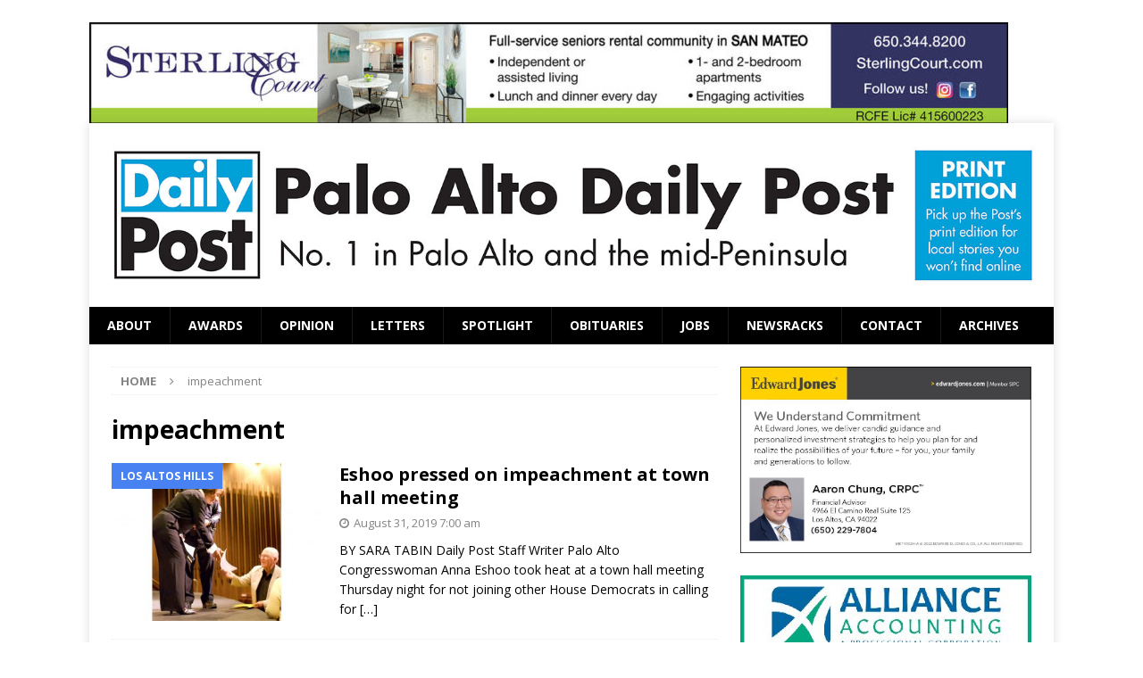

--- FILE ---
content_type: text/html; charset=UTF-8
request_url: https://padailypost.com/tag/impeachment/
body_size: 14061
content:
<!DOCTYPE html>
<html class="no-js mh-one-sb" lang="en-US">
<head >
<meta charset="UTF-8">
<meta name="viewport" content="width=device-width, initial-scale=1.0">
<link rel="profile" href="https://gmpg.org/xfn/11" />
<title>impeachment &#8211; Palo Alto Daily Post</title>
<meta name='robots' content='max-image-preview:large' />
<link rel='dns-prefetch' href='//www.googletagmanager.com' />
<link rel='dns-prefetch' href='//fonts.googleapis.com' />
<link rel="alternate" type="application/rss+xml" title="Palo Alto Daily Post &raquo; Feed" href="https://padailypost.com/feed/" />
<link rel="alternate" type="application/rss+xml" title="Palo Alto Daily Post &raquo; Comments Feed" href="https://padailypost.com/comments/feed/" />
<link rel="alternate" type="application/rss+xml" title="Palo Alto Daily Post &raquo; impeachment Tag Feed" href="https://padailypost.com/tag/impeachment/feed/" />
<style id='wp-img-auto-sizes-contain-inline-css' type='text/css'>
img:is([sizes=auto i],[sizes^="auto," i]){contain-intrinsic-size:3000px 1500px}
/*# sourceURL=wp-img-auto-sizes-contain-inline-css */
</style>
<style id='wp-emoji-styles-inline-css' type='text/css'>

	img.wp-smiley, img.emoji {
		display: inline !important;
		border: none !important;
		box-shadow: none !important;
		height: 1em !important;
		width: 1em !important;
		margin: 0 0.07em !important;
		vertical-align: -0.1em !important;
		background: none !important;
		padding: 0 !important;
	}
/*# sourceURL=wp-emoji-styles-inline-css */
</style>
<style id='wp-block-library-inline-css' type='text/css'>
:root{--wp-block-synced-color:#7a00df;--wp-block-synced-color--rgb:122,0,223;--wp-bound-block-color:var(--wp-block-synced-color);--wp-editor-canvas-background:#ddd;--wp-admin-theme-color:#007cba;--wp-admin-theme-color--rgb:0,124,186;--wp-admin-theme-color-darker-10:#006ba1;--wp-admin-theme-color-darker-10--rgb:0,107,160.5;--wp-admin-theme-color-darker-20:#005a87;--wp-admin-theme-color-darker-20--rgb:0,90,135;--wp-admin-border-width-focus:2px}@media (min-resolution:192dpi){:root{--wp-admin-border-width-focus:1.5px}}.wp-element-button{cursor:pointer}:root .has-very-light-gray-background-color{background-color:#eee}:root .has-very-dark-gray-background-color{background-color:#313131}:root .has-very-light-gray-color{color:#eee}:root .has-very-dark-gray-color{color:#313131}:root .has-vivid-green-cyan-to-vivid-cyan-blue-gradient-background{background:linear-gradient(135deg,#00d084,#0693e3)}:root .has-purple-crush-gradient-background{background:linear-gradient(135deg,#34e2e4,#4721fb 50%,#ab1dfe)}:root .has-hazy-dawn-gradient-background{background:linear-gradient(135deg,#faaca8,#dad0ec)}:root .has-subdued-olive-gradient-background{background:linear-gradient(135deg,#fafae1,#67a671)}:root .has-atomic-cream-gradient-background{background:linear-gradient(135deg,#fdd79a,#004a59)}:root .has-nightshade-gradient-background{background:linear-gradient(135deg,#330968,#31cdcf)}:root .has-midnight-gradient-background{background:linear-gradient(135deg,#020381,#2874fc)}:root{--wp--preset--font-size--normal:16px;--wp--preset--font-size--huge:42px}.has-regular-font-size{font-size:1em}.has-larger-font-size{font-size:2.625em}.has-normal-font-size{font-size:var(--wp--preset--font-size--normal)}.has-huge-font-size{font-size:var(--wp--preset--font-size--huge)}.has-text-align-center{text-align:center}.has-text-align-left{text-align:left}.has-text-align-right{text-align:right}.has-fit-text{white-space:nowrap!important}#end-resizable-editor-section{display:none}.aligncenter{clear:both}.items-justified-left{justify-content:flex-start}.items-justified-center{justify-content:center}.items-justified-right{justify-content:flex-end}.items-justified-space-between{justify-content:space-between}.screen-reader-text{border:0;clip-path:inset(50%);height:1px;margin:-1px;overflow:hidden;padding:0;position:absolute;width:1px;word-wrap:normal!important}.screen-reader-text:focus{background-color:#ddd;clip-path:none;color:#444;display:block;font-size:1em;height:auto;left:5px;line-height:normal;padding:15px 23px 14px;text-decoration:none;top:5px;width:auto;z-index:100000}html :where(.has-border-color){border-style:solid}html :where([style*=border-top-color]){border-top-style:solid}html :where([style*=border-right-color]){border-right-style:solid}html :where([style*=border-bottom-color]){border-bottom-style:solid}html :where([style*=border-left-color]){border-left-style:solid}html :where([style*=border-width]){border-style:solid}html :where([style*=border-top-width]){border-top-style:solid}html :where([style*=border-right-width]){border-right-style:solid}html :where([style*=border-bottom-width]){border-bottom-style:solid}html :where([style*=border-left-width]){border-left-style:solid}html :where(img[class*=wp-image-]){height:auto;max-width:100%}:where(figure){margin:0 0 1em}html :where(.is-position-sticky){--wp-admin--admin-bar--position-offset:var(--wp-admin--admin-bar--height,0px)}@media screen and (max-width:600px){html :where(.is-position-sticky){--wp-admin--admin-bar--position-offset:0px}}

/*# sourceURL=wp-block-library-inline-css */
</style><style id='wp-block-image-inline-css' type='text/css'>
.wp-block-image>a,.wp-block-image>figure>a{display:inline-block}.wp-block-image img{box-sizing:border-box;height:auto;max-width:100%;vertical-align:bottom}@media not (prefers-reduced-motion){.wp-block-image img.hide{visibility:hidden}.wp-block-image img.show{animation:show-content-image .4s}}.wp-block-image[style*=border-radius] img,.wp-block-image[style*=border-radius]>a{border-radius:inherit}.wp-block-image.has-custom-border img{box-sizing:border-box}.wp-block-image.aligncenter{text-align:center}.wp-block-image.alignfull>a,.wp-block-image.alignwide>a{width:100%}.wp-block-image.alignfull img,.wp-block-image.alignwide img{height:auto;width:100%}.wp-block-image .aligncenter,.wp-block-image .alignleft,.wp-block-image .alignright,.wp-block-image.aligncenter,.wp-block-image.alignleft,.wp-block-image.alignright{display:table}.wp-block-image .aligncenter>figcaption,.wp-block-image .alignleft>figcaption,.wp-block-image .alignright>figcaption,.wp-block-image.aligncenter>figcaption,.wp-block-image.alignleft>figcaption,.wp-block-image.alignright>figcaption{caption-side:bottom;display:table-caption}.wp-block-image .alignleft{float:left;margin:.5em 1em .5em 0}.wp-block-image .alignright{float:right;margin:.5em 0 .5em 1em}.wp-block-image .aligncenter{margin-left:auto;margin-right:auto}.wp-block-image :where(figcaption){margin-bottom:1em;margin-top:.5em}.wp-block-image.is-style-circle-mask img{border-radius:9999px}@supports ((-webkit-mask-image:none) or (mask-image:none)) or (-webkit-mask-image:none){.wp-block-image.is-style-circle-mask img{border-radius:0;-webkit-mask-image:url('data:image/svg+xml;utf8,<svg viewBox="0 0 100 100" xmlns="http://www.w3.org/2000/svg"><circle cx="50" cy="50" r="50"/></svg>');mask-image:url('data:image/svg+xml;utf8,<svg viewBox="0 0 100 100" xmlns="http://www.w3.org/2000/svg"><circle cx="50" cy="50" r="50"/></svg>');mask-mode:alpha;-webkit-mask-position:center;mask-position:center;-webkit-mask-repeat:no-repeat;mask-repeat:no-repeat;-webkit-mask-size:contain;mask-size:contain}}:root :where(.wp-block-image.is-style-rounded img,.wp-block-image .is-style-rounded img){border-radius:9999px}.wp-block-image figure{margin:0}.wp-lightbox-container{display:flex;flex-direction:column;position:relative}.wp-lightbox-container img{cursor:zoom-in}.wp-lightbox-container img:hover+button{opacity:1}.wp-lightbox-container button{align-items:center;backdrop-filter:blur(16px) saturate(180%);background-color:#5a5a5a40;border:none;border-radius:4px;cursor:zoom-in;display:flex;height:20px;justify-content:center;opacity:0;padding:0;position:absolute;right:16px;text-align:center;top:16px;width:20px;z-index:100}@media not (prefers-reduced-motion){.wp-lightbox-container button{transition:opacity .2s ease}}.wp-lightbox-container button:focus-visible{outline:3px auto #5a5a5a40;outline:3px auto -webkit-focus-ring-color;outline-offset:3px}.wp-lightbox-container button:hover{cursor:pointer;opacity:1}.wp-lightbox-container button:focus{opacity:1}.wp-lightbox-container button:focus,.wp-lightbox-container button:hover,.wp-lightbox-container button:not(:hover):not(:active):not(.has-background){background-color:#5a5a5a40;border:none}.wp-lightbox-overlay{box-sizing:border-box;cursor:zoom-out;height:100vh;left:0;overflow:hidden;position:fixed;top:0;visibility:hidden;width:100%;z-index:100000}.wp-lightbox-overlay .close-button{align-items:center;cursor:pointer;display:flex;justify-content:center;min-height:40px;min-width:40px;padding:0;position:absolute;right:calc(env(safe-area-inset-right) + 16px);top:calc(env(safe-area-inset-top) + 16px);z-index:5000000}.wp-lightbox-overlay .close-button:focus,.wp-lightbox-overlay .close-button:hover,.wp-lightbox-overlay .close-button:not(:hover):not(:active):not(.has-background){background:none;border:none}.wp-lightbox-overlay .lightbox-image-container{height:var(--wp--lightbox-container-height);left:50%;overflow:hidden;position:absolute;top:50%;transform:translate(-50%,-50%);transform-origin:top left;width:var(--wp--lightbox-container-width);z-index:9999999999}.wp-lightbox-overlay .wp-block-image{align-items:center;box-sizing:border-box;display:flex;height:100%;justify-content:center;margin:0;position:relative;transform-origin:0 0;width:100%;z-index:3000000}.wp-lightbox-overlay .wp-block-image img{height:var(--wp--lightbox-image-height);min-height:var(--wp--lightbox-image-height);min-width:var(--wp--lightbox-image-width);width:var(--wp--lightbox-image-width)}.wp-lightbox-overlay .wp-block-image figcaption{display:none}.wp-lightbox-overlay button{background:none;border:none}.wp-lightbox-overlay .scrim{background-color:#fff;height:100%;opacity:.9;position:absolute;width:100%;z-index:2000000}.wp-lightbox-overlay.active{visibility:visible}@media not (prefers-reduced-motion){.wp-lightbox-overlay.active{animation:turn-on-visibility .25s both}.wp-lightbox-overlay.active img{animation:turn-on-visibility .35s both}.wp-lightbox-overlay.show-closing-animation:not(.active){animation:turn-off-visibility .35s both}.wp-lightbox-overlay.show-closing-animation:not(.active) img{animation:turn-off-visibility .25s both}.wp-lightbox-overlay.zoom.active{animation:none;opacity:1;visibility:visible}.wp-lightbox-overlay.zoom.active .lightbox-image-container{animation:lightbox-zoom-in .4s}.wp-lightbox-overlay.zoom.active .lightbox-image-container img{animation:none}.wp-lightbox-overlay.zoom.active .scrim{animation:turn-on-visibility .4s forwards}.wp-lightbox-overlay.zoom.show-closing-animation:not(.active){animation:none}.wp-lightbox-overlay.zoom.show-closing-animation:not(.active) .lightbox-image-container{animation:lightbox-zoom-out .4s}.wp-lightbox-overlay.zoom.show-closing-animation:not(.active) .lightbox-image-container img{animation:none}.wp-lightbox-overlay.zoom.show-closing-animation:not(.active) .scrim{animation:turn-off-visibility .4s forwards}}@keyframes show-content-image{0%{visibility:hidden}99%{visibility:hidden}to{visibility:visible}}@keyframes turn-on-visibility{0%{opacity:0}to{opacity:1}}@keyframes turn-off-visibility{0%{opacity:1;visibility:visible}99%{opacity:0;visibility:visible}to{opacity:0;visibility:hidden}}@keyframes lightbox-zoom-in{0%{transform:translate(calc((-100vw + var(--wp--lightbox-scrollbar-width))/2 + var(--wp--lightbox-initial-left-position)),calc(-50vh + var(--wp--lightbox-initial-top-position))) scale(var(--wp--lightbox-scale))}to{transform:translate(-50%,-50%) scale(1)}}@keyframes lightbox-zoom-out{0%{transform:translate(-50%,-50%) scale(1);visibility:visible}99%{visibility:visible}to{transform:translate(calc((-100vw + var(--wp--lightbox-scrollbar-width))/2 + var(--wp--lightbox-initial-left-position)),calc(-50vh + var(--wp--lightbox-initial-top-position))) scale(var(--wp--lightbox-scale));visibility:hidden}}
/*# sourceURL=https://padailypost.com/wp-includes/blocks/image/style.min.css */
</style>
<style id='global-styles-inline-css' type='text/css'>
:root{--wp--preset--aspect-ratio--square: 1;--wp--preset--aspect-ratio--4-3: 4/3;--wp--preset--aspect-ratio--3-4: 3/4;--wp--preset--aspect-ratio--3-2: 3/2;--wp--preset--aspect-ratio--2-3: 2/3;--wp--preset--aspect-ratio--16-9: 16/9;--wp--preset--aspect-ratio--9-16: 9/16;--wp--preset--color--black: #000000;--wp--preset--color--cyan-bluish-gray: #abb8c3;--wp--preset--color--white: #ffffff;--wp--preset--color--pale-pink: #f78da7;--wp--preset--color--vivid-red: #cf2e2e;--wp--preset--color--luminous-vivid-orange: #ff6900;--wp--preset--color--luminous-vivid-amber: #fcb900;--wp--preset--color--light-green-cyan: #7bdcb5;--wp--preset--color--vivid-green-cyan: #00d084;--wp--preset--color--pale-cyan-blue: #8ed1fc;--wp--preset--color--vivid-cyan-blue: #0693e3;--wp--preset--color--vivid-purple: #9b51e0;--wp--preset--gradient--vivid-cyan-blue-to-vivid-purple: linear-gradient(135deg,rgb(6,147,227) 0%,rgb(155,81,224) 100%);--wp--preset--gradient--light-green-cyan-to-vivid-green-cyan: linear-gradient(135deg,rgb(122,220,180) 0%,rgb(0,208,130) 100%);--wp--preset--gradient--luminous-vivid-amber-to-luminous-vivid-orange: linear-gradient(135deg,rgb(252,185,0) 0%,rgb(255,105,0) 100%);--wp--preset--gradient--luminous-vivid-orange-to-vivid-red: linear-gradient(135deg,rgb(255,105,0) 0%,rgb(207,46,46) 100%);--wp--preset--gradient--very-light-gray-to-cyan-bluish-gray: linear-gradient(135deg,rgb(238,238,238) 0%,rgb(169,184,195) 100%);--wp--preset--gradient--cool-to-warm-spectrum: linear-gradient(135deg,rgb(74,234,220) 0%,rgb(151,120,209) 20%,rgb(207,42,186) 40%,rgb(238,44,130) 60%,rgb(251,105,98) 80%,rgb(254,248,76) 100%);--wp--preset--gradient--blush-light-purple: linear-gradient(135deg,rgb(255,206,236) 0%,rgb(152,150,240) 100%);--wp--preset--gradient--blush-bordeaux: linear-gradient(135deg,rgb(254,205,165) 0%,rgb(254,45,45) 50%,rgb(107,0,62) 100%);--wp--preset--gradient--luminous-dusk: linear-gradient(135deg,rgb(255,203,112) 0%,rgb(199,81,192) 50%,rgb(65,88,208) 100%);--wp--preset--gradient--pale-ocean: linear-gradient(135deg,rgb(255,245,203) 0%,rgb(182,227,212) 50%,rgb(51,167,181) 100%);--wp--preset--gradient--electric-grass: linear-gradient(135deg,rgb(202,248,128) 0%,rgb(113,206,126) 100%);--wp--preset--gradient--midnight: linear-gradient(135deg,rgb(2,3,129) 0%,rgb(40,116,252) 100%);--wp--preset--font-size--small: 13px;--wp--preset--font-size--medium: 20px;--wp--preset--font-size--large: 36px;--wp--preset--font-size--x-large: 42px;--wp--preset--spacing--20: 0.44rem;--wp--preset--spacing--30: 0.67rem;--wp--preset--spacing--40: 1rem;--wp--preset--spacing--50: 1.5rem;--wp--preset--spacing--60: 2.25rem;--wp--preset--spacing--70: 3.38rem;--wp--preset--spacing--80: 5.06rem;--wp--preset--shadow--natural: 6px 6px 9px rgba(0, 0, 0, 0.2);--wp--preset--shadow--deep: 12px 12px 50px rgba(0, 0, 0, 0.4);--wp--preset--shadow--sharp: 6px 6px 0px rgba(0, 0, 0, 0.2);--wp--preset--shadow--outlined: 6px 6px 0px -3px rgb(255, 255, 255), 6px 6px rgb(0, 0, 0);--wp--preset--shadow--crisp: 6px 6px 0px rgb(0, 0, 0);}:where(.is-layout-flex){gap: 0.5em;}:where(.is-layout-grid){gap: 0.5em;}body .is-layout-flex{display: flex;}.is-layout-flex{flex-wrap: wrap;align-items: center;}.is-layout-flex > :is(*, div){margin: 0;}body .is-layout-grid{display: grid;}.is-layout-grid > :is(*, div){margin: 0;}:where(.wp-block-columns.is-layout-flex){gap: 2em;}:where(.wp-block-columns.is-layout-grid){gap: 2em;}:where(.wp-block-post-template.is-layout-flex){gap: 1.25em;}:where(.wp-block-post-template.is-layout-grid){gap: 1.25em;}.has-black-color{color: var(--wp--preset--color--black) !important;}.has-cyan-bluish-gray-color{color: var(--wp--preset--color--cyan-bluish-gray) !important;}.has-white-color{color: var(--wp--preset--color--white) !important;}.has-pale-pink-color{color: var(--wp--preset--color--pale-pink) !important;}.has-vivid-red-color{color: var(--wp--preset--color--vivid-red) !important;}.has-luminous-vivid-orange-color{color: var(--wp--preset--color--luminous-vivid-orange) !important;}.has-luminous-vivid-amber-color{color: var(--wp--preset--color--luminous-vivid-amber) !important;}.has-light-green-cyan-color{color: var(--wp--preset--color--light-green-cyan) !important;}.has-vivid-green-cyan-color{color: var(--wp--preset--color--vivid-green-cyan) !important;}.has-pale-cyan-blue-color{color: var(--wp--preset--color--pale-cyan-blue) !important;}.has-vivid-cyan-blue-color{color: var(--wp--preset--color--vivid-cyan-blue) !important;}.has-vivid-purple-color{color: var(--wp--preset--color--vivid-purple) !important;}.has-black-background-color{background-color: var(--wp--preset--color--black) !important;}.has-cyan-bluish-gray-background-color{background-color: var(--wp--preset--color--cyan-bluish-gray) !important;}.has-white-background-color{background-color: var(--wp--preset--color--white) !important;}.has-pale-pink-background-color{background-color: var(--wp--preset--color--pale-pink) !important;}.has-vivid-red-background-color{background-color: var(--wp--preset--color--vivid-red) !important;}.has-luminous-vivid-orange-background-color{background-color: var(--wp--preset--color--luminous-vivid-orange) !important;}.has-luminous-vivid-amber-background-color{background-color: var(--wp--preset--color--luminous-vivid-amber) !important;}.has-light-green-cyan-background-color{background-color: var(--wp--preset--color--light-green-cyan) !important;}.has-vivid-green-cyan-background-color{background-color: var(--wp--preset--color--vivid-green-cyan) !important;}.has-pale-cyan-blue-background-color{background-color: var(--wp--preset--color--pale-cyan-blue) !important;}.has-vivid-cyan-blue-background-color{background-color: var(--wp--preset--color--vivid-cyan-blue) !important;}.has-vivid-purple-background-color{background-color: var(--wp--preset--color--vivid-purple) !important;}.has-black-border-color{border-color: var(--wp--preset--color--black) !important;}.has-cyan-bluish-gray-border-color{border-color: var(--wp--preset--color--cyan-bluish-gray) !important;}.has-white-border-color{border-color: var(--wp--preset--color--white) !important;}.has-pale-pink-border-color{border-color: var(--wp--preset--color--pale-pink) !important;}.has-vivid-red-border-color{border-color: var(--wp--preset--color--vivid-red) !important;}.has-luminous-vivid-orange-border-color{border-color: var(--wp--preset--color--luminous-vivid-orange) !important;}.has-luminous-vivid-amber-border-color{border-color: var(--wp--preset--color--luminous-vivid-amber) !important;}.has-light-green-cyan-border-color{border-color: var(--wp--preset--color--light-green-cyan) !important;}.has-vivid-green-cyan-border-color{border-color: var(--wp--preset--color--vivid-green-cyan) !important;}.has-pale-cyan-blue-border-color{border-color: var(--wp--preset--color--pale-cyan-blue) !important;}.has-vivid-cyan-blue-border-color{border-color: var(--wp--preset--color--vivid-cyan-blue) !important;}.has-vivid-purple-border-color{border-color: var(--wp--preset--color--vivid-purple) !important;}.has-vivid-cyan-blue-to-vivid-purple-gradient-background{background: var(--wp--preset--gradient--vivid-cyan-blue-to-vivid-purple) !important;}.has-light-green-cyan-to-vivid-green-cyan-gradient-background{background: var(--wp--preset--gradient--light-green-cyan-to-vivid-green-cyan) !important;}.has-luminous-vivid-amber-to-luminous-vivid-orange-gradient-background{background: var(--wp--preset--gradient--luminous-vivid-amber-to-luminous-vivid-orange) !important;}.has-luminous-vivid-orange-to-vivid-red-gradient-background{background: var(--wp--preset--gradient--luminous-vivid-orange-to-vivid-red) !important;}.has-very-light-gray-to-cyan-bluish-gray-gradient-background{background: var(--wp--preset--gradient--very-light-gray-to-cyan-bluish-gray) !important;}.has-cool-to-warm-spectrum-gradient-background{background: var(--wp--preset--gradient--cool-to-warm-spectrum) !important;}.has-blush-light-purple-gradient-background{background: var(--wp--preset--gradient--blush-light-purple) !important;}.has-blush-bordeaux-gradient-background{background: var(--wp--preset--gradient--blush-bordeaux) !important;}.has-luminous-dusk-gradient-background{background: var(--wp--preset--gradient--luminous-dusk) !important;}.has-pale-ocean-gradient-background{background: var(--wp--preset--gradient--pale-ocean) !important;}.has-electric-grass-gradient-background{background: var(--wp--preset--gradient--electric-grass) !important;}.has-midnight-gradient-background{background: var(--wp--preset--gradient--midnight) !important;}.has-small-font-size{font-size: var(--wp--preset--font-size--small) !important;}.has-medium-font-size{font-size: var(--wp--preset--font-size--medium) !important;}.has-large-font-size{font-size: var(--wp--preset--font-size--large) !important;}.has-x-large-font-size{font-size: var(--wp--preset--font-size--x-large) !important;}
/*# sourceURL=global-styles-inline-css */
</style>

<style id='classic-theme-styles-inline-css' type='text/css'>
/*! This file is auto-generated */
.wp-block-button__link{color:#fff;background-color:#32373c;border-radius:9999px;box-shadow:none;text-decoration:none;padding:calc(.667em + 2px) calc(1.333em + 2px);font-size:1.125em}.wp-block-file__button{background:#32373c;color:#fff;text-decoration:none}
/*# sourceURL=/wp-includes/css/classic-themes.min.css */
</style>
<link rel='stylesheet' id='mh-magazine-css' href='https://padailypost.com/wp-content/themes/mh-magazine/style.css?ver=3.8.1' type='text/css' media='all' />
<link rel='stylesheet' id='mh-font-awesome-css' href='https://padailypost.com/wp-content/themes/mh-magazine/includes/font-awesome.min.css' type='text/css' media='all' />
<link rel='stylesheet' id='mh-google-fonts-css' href='https://fonts.googleapis.com/css?family=Open+Sans:300,400,400italic,600,700' type='text/css' media='all' />
<script type="text/javascript" src="https://padailypost.com/wp-includes/js/jquery/jquery.min.js?ver=3.7.1" id="jquery-core-js"></script>
<script type="text/javascript" src="https://padailypost.com/wp-includes/js/jquery/jquery-migrate.min.js?ver=3.4.1" id="jquery-migrate-js"></script>
<script type="text/javascript" src="https://padailypost.com/wp-content/themes/mh-magazine/js/scripts.js?ver=3.8.1" id="mh-scripts-js"></script>

<!-- Google tag (gtag.js) snippet added by Site Kit -->
<!-- Google Analytics snippet added by Site Kit -->
<script type="text/javascript" src="https://www.googletagmanager.com/gtag/js?id=GT-WKR9WRX" id="google_gtagjs-js" async></script>
<script type="text/javascript" id="google_gtagjs-js-after">
/* <![CDATA[ */
window.dataLayer = window.dataLayer || [];function gtag(){dataLayer.push(arguments);}
gtag("set","linker",{"domains":["padailypost.com"]});
gtag("js", new Date());
gtag("set", "developer_id.dZTNiMT", true);
gtag("config", "GT-WKR9WRX");
//# sourceURL=google_gtagjs-js-after
/* ]]> */
</script>
<link rel="https://api.w.org/" href="https://padailypost.com/wp-json/" /><link rel="alternate" title="JSON" type="application/json" href="https://padailypost.com/wp-json/wp/v2/tags/7369" /><link rel="EditURI" type="application/rsd+xml" title="RSD" href="https://padailypost.com/xmlrpc.php?rsd" />
<meta name="generator" content="WordPress 6.9" />
<meta name="generator" content="Site Kit by Google 1.170.0" /><style type="text/css">
.mh-navigation li:hover, .mh-navigation ul li:hover > ul, .mh-main-nav-wrap, .mh-main-nav, .mh-social-nav li a:hover, .entry-tags li, .mh-slider-caption, .mh-widget-layout8 .mh-widget-title .mh-footer-widget-title-inner, .mh-widget-col-1 .mh-slider-caption, .mh-widget-col-1 .mh-posts-lineup-caption, .mh-carousel-layout1, .mh-spotlight-widget, .mh-social-widget li a, .mh-author-bio-widget, .mh-footer-widget .mh-tab-comment-excerpt, .mh-nip-item:hover .mh-nip-overlay, .mh-widget .tagcloud a, .mh-footer-widget .tagcloud a, .mh-footer, .mh-copyright-wrap, input[type=submit]:hover, #infinite-handle span:hover { background: #000000; }
.mh-extra-nav-bg { background: rgba(0, 0, 0, 0.2); }
.mh-slider-caption, .mh-posts-stacked-title, .mh-posts-lineup-caption { background: #000000; background: rgba(0, 0, 0, 0.8); }
@media screen and (max-width: 900px) { #mh-mobile .mh-slider-caption, #mh-mobile .mh-posts-lineup-caption { background: rgba(0, 0, 0, 1); } }
.slicknav_menu, .slicknav_nav ul, #mh-mobile .mh-footer-widget .mh-posts-stacked-overlay { border-color: #000000; }
.mh-copyright, .mh-copyright a { color: #fff; }
.mh-widget-layout4 .mh-widget-title { background: #4881f2; background: rgba(72, 129, 242, 0.6); }
.mh-preheader, .mh-wide-layout .mh-subheader, .mh-ticker-title, .mh-main-nav li:hover, .mh-footer-nav, .slicknav_menu, .slicknav_btn, .slicknav_nav .slicknav_item:hover, .slicknav_nav a:hover, .mh-back-to-top, .mh-subheading, .entry-tags .fa, .entry-tags li:hover, .mh-widget-layout2 .mh-widget-title, .mh-widget-layout4 .mh-widget-title-inner, .mh-widget-layout4 .mh-footer-widget-title, .mh-widget-layout5 .mh-widget-title-inner, .mh-widget-layout6 .mh-widget-title, #mh-mobile .flex-control-paging li a.flex-active, .mh-image-caption, .mh-carousel-layout1 .mh-carousel-caption, .mh-tab-button.active, .mh-tab-button.active:hover, .mh-footer-widget .mh-tab-button.active, .mh-social-widget li:hover a, .mh-footer-widget .mh-social-widget li a, .mh-footer-widget .mh-author-bio-widget, .tagcloud a:hover, .mh-widget .tagcloud a:hover, .mh-footer-widget .tagcloud a:hover, .mh-posts-stacked-item .mh-meta, .page-numbers:hover, .mh-loop-pagination .current, .mh-comments-pagination .current, .pagelink, a:hover .pagelink, input[type=submit], #infinite-handle span { background: #4881f2; }
.mh-main-nav-wrap .slicknav_nav ul, blockquote, .mh-widget-layout1 .mh-widget-title, .mh-widget-layout3 .mh-widget-title, .mh-widget-layout5 .mh-widget-title, .mh-widget-layout8 .mh-widget-title:after, #mh-mobile .mh-slider-caption, .mh-carousel-layout1, .mh-spotlight-widget, .mh-author-bio-widget, .mh-author-bio-title, .mh-author-bio-image-frame, .mh-video-widget, .mh-tab-buttons, textarea:hover, input[type=text]:hover, input[type=email]:hover, input[type=tel]:hover, input[type=url]:hover { border-color: #4881f2; }
.mh-dropcap, .mh-carousel-layout1 .flex-direction-nav a, .mh-carousel-layout2 .mh-carousel-caption, .mh-posts-digest-small-category, .mh-posts-lineup-more, .bypostauthor .fn:after, .mh-comment-list .comment-reply-link:before, #respond #cancel-comment-reply-link:before { color: #4881f2; }
.mh-subheader, .page-numbers, a .pagelink, .mh-widget-layout3 .mh-widget-title, .mh-widget .search-form, .mh-tab-button, .mh-tab-content, .mh-nip-widget, .mh-magazine-facebook-page-widget, .mh-social-widget, .mh-posts-horizontal-widget, .mh-ad-spot { background: #c4c4c4; }
.mh-tab-post-item { border-color: rgba(255, 255, 255, 0.3); }
.mh-tab-comment-excerpt { background: rgba(255, 255, 255, 0.6); }
.mh-meta, .mh-meta a, .mh-breadcrumb, .mh-breadcrumb a, .mh-comment-list .comment-meta, .mh-comment-list .comment-meta a, .mh-comment-list .comment-reply-link, .mh-user-data, .widget_rss .rss-date, .widget_rss cite { color: #848484; }
.entry-content a { color: #4881f2; }
a:hover, .entry-content a:hover, #respond a:hover, #respond #cancel-comment-reply-link:hover, #respond .logged-in-as a:hover, .mh-comment-list .comment-meta a:hover, .mh-ping-list .mh-ping-item a:hover, .mh-meta a:hover, .mh-breadcrumb a:hover, .mh-tabbed-widget a:hover { color: #0010f4; }
</style>
<!--[if lt IE 9]>
<script src="https://padailypost.com/wp-content/themes/mh-magazine/js/css3-mediaqueries.js"></script>
<![endif]-->
<style type="text/css">
.entry-content { font-size: 18px; font-size: 1.125rem; }
</style>
<style type="text/css">.recentcomments a{display:inline !important;padding:0 !important;margin:0 !important;}</style><style type="text/css" id="custom-background-css">
body.custom-background { background-color: #ffffff; }
</style>
	<link rel="icon" href="https://padailypost.com/wp-content/uploads/2017/07/post_logo-smaller-2.png" sizes="32x32" />
<link rel="icon" href="https://padailypost.com/wp-content/uploads/2017/07/post_logo-smaller-2.png" sizes="192x192" />
<link rel="apple-touch-icon" href="https://padailypost.com/wp-content/uploads/2017/07/post_logo-smaller-2.png" />
<meta name="msapplication-TileImage" content="https://padailypost.com/wp-content/uploads/2017/07/post_logo-smaller-2.png" />
		<style type="text/css" id="wp-custom-css">
													/*
You can add your own CSS here.

Click the help icon above to learn more.
*/
		</style>
		</head>
<body id="mh-mobile" class="archive tag tag-impeachment tag-7369 custom-background wp-custom-logo wp-theme-mh-magazine mh-boxed-layout mh-right-sb mh-loop-layout1 mh-widget-layout1" itemscope="itemscope" itemtype="http://schema.org/WebPage">
<aside class="mh-container mh-header-widget-1">
<div id="block-1921" class="mh-widget mh-header-1 widget_block widget_media_image">
<figure class="wp-block-image size-large"><a href="https://sterlingcourt.com"><img fetchpriority="high" decoding="async" width="1029" height="114" src="https://padailypost.com/wp-content/uploads/2025/10/unnamed-7-1029x114.jpg" alt="" class="wp-image-37781" srcset="https://padailypost.com/wp-content/uploads/2025/10/unnamed-7-1029x114.jpg 1029w, https://padailypost.com/wp-content/uploads/2025/10/unnamed-7-304x34.jpg 304w, https://padailypost.com/wp-content/uploads/2025/10/unnamed-7-768x85.jpg 768w, https://padailypost.com/wp-content/uploads/2025/10/unnamed-7.jpg 1440w" sizes="(max-width: 1029px) 100vw, 1029px" /></a></figure>
</div></aside>
<div class="mh-container mh-container-outer">
<div class="mh-header-nav-mobile clearfix"></div>
	<div class="mh-preheader">
    	<div class="mh-container mh-container-inner mh-row clearfix">
							<div class="mh-header-bar-content mh-header-bar-top-left mh-col-2-3 clearfix">
									</div>
										<div class="mh-header-bar-content mh-header-bar-top-right mh-col-1-3 clearfix">
									</div>
					</div>
	</div>
<header class="mh-header" itemscope="itemscope" itemtype="http://schema.org/WPHeader">
	<div class="mh-container mh-container-inner clearfix">
		<div class="mh-custom-header clearfix">
<div class="mh-header-columns mh-row clearfix">
<div class="mh-col-1-1 mh-site-identity">
<div class="mh-site-logo" role="banner" itemscope="itemscope" itemtype="http://schema.org/Brand">
<a href="https://padailypost.com/" class="custom-logo-link" rel="home"><img width="1440" height="230" src="https://padailypost.com/wp-content/uploads/2024/05/cropped-website_homebanner.DailyPost.jpg" class="custom-logo" alt="Palo Alto Daily Post" decoding="async" srcset="https://padailypost.com/wp-content/uploads/2024/05/cropped-website_homebanner.DailyPost.jpg 1440w, https://padailypost.com/wp-content/uploads/2024/05/cropped-website_homebanner.DailyPost-302x48.jpg 302w, https://padailypost.com/wp-content/uploads/2024/05/cropped-website_homebanner.DailyPost-1026x164.jpg 1026w, https://padailypost.com/wp-content/uploads/2024/05/cropped-website_homebanner.DailyPost-768x123.jpg 768w" sizes="(max-width: 1440px) 100vw, 1440px" /></a></div>
</div>
</div>
</div>
	</div>
	<div class="mh-main-nav-wrap">
		<nav class="mh-navigation mh-main-nav mh-container mh-container-inner clearfix" itemscope="itemscope" itemtype="http://schema.org/SiteNavigationElement">
			<div class="menu-main-navigation-container"><ul id="menu-main-navigation" class="menu"><li id="menu-item-261" class="menu-item menu-item-type-post_type menu-item-object-page menu-item-261"><a href="https://padailypost.com/about-us/">About</a></li>
<li id="menu-item-6825" class="menu-item menu-item-type-post_type menu-item-object-page menu-item-6825"><a href="https://padailypost.com/awards/">Awards</a></li>
<li id="menu-item-2961" class="menu-item menu-item-type-taxonomy menu-item-object-category menu-item-2961"><a href="https://padailypost.com/category/opinion/">Opinion</a></li>
<li id="menu-item-319" class="menu-item menu-item-type-post_type menu-item-object-page menu-item-319"><a href="https://padailypost.com/have-a-comment/">Letters</a></li>
<li id="menu-item-34635" class="menu-item menu-item-type-taxonomy menu-item-object-category menu-item-34635"><a href="https://padailypost.com/category/category-spotlight/">Spotlight</a></li>
<li id="menu-item-7390" class="menu-item menu-item-type-taxonomy menu-item-object-category menu-item-7390"><a href="https://padailypost.com/category/obituaries/">Obituaries</a></li>
<li id="menu-item-9143" class="menu-item menu-item-type-post_type menu-item-object-page menu-item-9143"><a href="https://padailypost.com/jobs/">Jobs</a></li>
<li id="menu-item-33771" class="menu-item menu-item-type-post_type menu-item-object-page menu-item-33771"><a href="https://padailypost.com/news-racks/">Newsracks</a></li>
<li id="menu-item-240" class="menu-item menu-item-type-post_type menu-item-object-page menu-item-240"><a href="https://padailypost.com/contact/">Contact</a></li>
<li id="menu-item-30494" class="menu-item menu-item-type-custom menu-item-object-custom menu-item-30494"><a target="_blank" href="https://padailypost.newsbank.com">Archives</a></li>
</ul></div>		</nav>
	</div>
	</header>
<div class="mh-wrapper clearfix">
	<div class="mh-main clearfix">
		<div id="main-content" class="mh-loop mh-content" role="main"><nav class="mh-breadcrumb"><span itemscope itemtype="http://data-vocabulary.org/Breadcrumb"><a href="https://padailypost.com" itemprop="url"><span itemprop="title">Home</span></a></span><span class="mh-breadcrumb-delimiter"><i class="fa fa-angle-right"></i></span>impeachment</nav>
				<header class="page-header"><h1 class="page-title">impeachment</h1>				</header><article class="mh-posts-list-item clearfix post-10690 post type-post status-publish format-standard has-post-thumbnail hentry category-los-altos-hills tag-anna-eshoo tag-foothill-college tag-impeachment tag-medicare-for-all">
	<figure class="mh-posts-list-thumb">
		<a class="mh-thumb-icon mh-thumb-icon-small-mobile" href="https://padailypost.com/2019/08/31/eshoo-pressed-on-impeachment-at-town-hall-meeting/"><img width="326" height="245" src="https://padailypost.com/wp-content/uploads/2019/08/eshoo-at-fhcollege-326x245.jpg" class="attachment-mh-magazine-medium size-mh-magazine-medium wp-post-image" alt="" decoding="async" srcset="https://padailypost.com/wp-content/uploads/2019/08/eshoo-at-fhcollege-326x245.jpg 326w, https://padailypost.com/wp-content/uploads/2019/08/eshoo-at-fhcollege-678x509.jpg 678w, https://padailypost.com/wp-content/uploads/2019/08/eshoo-at-fhcollege-80x60.jpg 80w, https://padailypost.com/wp-content/uploads/2019/08/eshoo-at-fhcollege-1200x900-cropped.jpg 1200w" sizes="(max-width: 326px) 100vw, 326px" />		</a>
					<div class="mh-image-caption mh-posts-list-caption">
				Los Altos Hills			</div>
			</figure>
	<div class="mh-posts-list-content clearfix">
		<header class="mh-posts-list-header">
			<h3 class="entry-title mh-posts-list-title">
				<a href="https://padailypost.com/2019/08/31/eshoo-pressed-on-impeachment-at-town-hall-meeting/" title="Eshoo pressed on impeachment at town hall meeting" rel="bookmark">
					Eshoo pressed on impeachment at town hall meeting				</a>
			</h3>
			<div class="mh-meta entry-meta">
<span class="entry-meta-date updated"><i class="fa fa-clock-o"></i><a href="https://padailypost.com/2019/08/">August 31, 2019 7:00 am</a></span>
</div>
		</header>
		<div class="mh-posts-list-excerpt clearfix">
			<div class="mh-excerpt"><p>BY SARA TABIN Daily Post Staff Writer Palo Alto Congresswoman Anna Eshoo took heat at a town hall meeting Thursday night for not joining other House Democrats in calling for <a class="mh-excerpt-more" href="https://padailypost.com/2019/08/31/eshoo-pressed-on-impeachment-at-town-hall-meeting/" title="Eshoo pressed on impeachment at town hall meeting">[&#8230;]</a></p>
</div>		</div>
	</div>
</article>		</div>
			<aside class="mh-widget-col-1 mh-sidebar" itemscope="itemscope" itemtype="http://schema.org/WPSideBar"><div id="block-1355" class="mh-widget widget_block widget_media_image">
<figure class="wp-block-image size-full"><img loading="lazy" decoding="async" width="865" height="553" src="https://padailypost.com/wp-content/uploads/2025/06/0-1.jpeg" alt="" class="wp-image-35781" srcset="https://padailypost.com/wp-content/uploads/2025/06/0-1.jpeg 865w, https://padailypost.com/wp-content/uploads/2025/06/0-1-304x194.jpeg 304w, https://padailypost.com/wp-content/uploads/2025/06/0-1-768x491.jpeg 768w" sizes="auto, (max-width: 865px) 100vw, 865px" /></figure>
</div><div id="block-2004" class="mh-widget widget_block widget_media_image">
<figure class="wp-block-image size-full"><a href="https://allianceacctng.com"><img loading="lazy" decoding="async" width="416" height="256" src="https://padailypost.com/wp-content/uploads/2026/01/106731-1-pdf.jpg" alt="" class="wp-image-38742"/></a></figure>
</div><div id="block-2008" class="mh-widget widget_block widget_media_image">
<figure class="wp-block-image size-full"><a href="https://www.lesti.com"><img loading="lazy" decoding="async" width="415" height="266" src="https://padailypost.com/wp-content/uploads/2026/01/unnamed-1.jpg" alt="" class="wp-image-38737" srcset="https://padailypost.com/wp-content/uploads/2026/01/unnamed-1.jpg 415w, https://padailypost.com/wp-content/uploads/2026/01/unnamed-1-304x195.jpg 304w" sizes="auto, (max-width: 415px) 100vw, 415px" /></a></figure>
</div><div id="block-2012" class="mh-widget widget_block widget_media_image">
<figure class="wp-block-image size-full"><a href="https://kagi.com"><img loading="lazy" decoding="async" width="416" height="256" src="https://padailypost.com/wp-content/uploads/2026/01/9436-1-pdf.jpg" alt="" class="wp-image-38745"/></a></figure>
</div><div id="block-1999" class="mh-widget widget_block widget_media_image">
<figure class="wp-block-image size-large"><a href="https://www.paloalto.gov/Departments/City-Clerk/Boards-and-Commissions/Boards-and-Commissions-Recruitment"><img loading="lazy" decoding="async" width="1029" height="1029" src="https://padailypost.com/wp-content/uploads/2026/01/BCC-Spring-2026-Recruitment-Flyer-Square-QR-1029x1029.jpg" alt="" class="wp-image-38805" srcset="https://padailypost.com/wp-content/uploads/2026/01/BCC-Spring-2026-Recruitment-Flyer-Square-QR-1029x1029.jpg 1029w, https://padailypost.com/wp-content/uploads/2026/01/BCC-Spring-2026-Recruitment-Flyer-Square-QR-304x304.jpg 304w, https://padailypost.com/wp-content/uploads/2026/01/BCC-Spring-2026-Recruitment-Flyer-Square-QR-162x162.jpg 162w, https://padailypost.com/wp-content/uploads/2026/01/BCC-Spring-2026-Recruitment-Flyer-Square-QR-768x768.jpg 768w, https://padailypost.com/wp-content/uploads/2026/01/BCC-Spring-2026-Recruitment-Flyer-Square-QR.jpg 1500w" sizes="auto, (max-width: 1029px) 100vw, 1029px" /></a></figure>
</div><div id="block-1976" class="mh-widget widget_block widget_media_image">
<figure class="wp-block-image size-full"><a href="https://theatreworks.org/mainstage/hf-piano-and-me/"><img loading="lazy" decoding="async" width="415" height="266" src="https://padailypost.com/wp-content/uploads/2025/12/unnamed.png" alt="" class="wp-image-38303" srcset="https://padailypost.com/wp-content/uploads/2025/12/unnamed.png 415w, https://padailypost.com/wp-content/uploads/2025/12/unnamed-304x195.png 304w" sizes="auto, (max-width: 415px) 100vw, 415px" /></a></figure>
</div><div id="block-1936" class="mh-widget widget_block widget_media_image">
<figure class="wp-block-image size-full"><a href="https://villatoscanamc.com"><img loading="lazy" decoding="async" width="317" height="417" src="https://padailypost.com/wp-content/uploads/2026/01/unnamed.png" alt="" class="wp-image-38661" srcset="https://padailypost.com/wp-content/uploads/2026/01/unnamed.png 317w, https://padailypost.com/wp-content/uploads/2026/01/unnamed-231x304.png 231w" sizes="auto, (max-width: 317px) 100vw, 317px" /></a></figure>
</div><div id="block-1994" class="mh-widget widget_block widget_media_image">
<figure class="wp-block-image size-large"><a href="https://culturajapan.com"><img loading="lazy" decoding="async" width="1029" height="1029" src="https://padailypost.com/wp-content/uploads/2026/01/unnamed-1-1029x1029.png" alt="" class="wp-image-38669" srcset="https://padailypost.com/wp-content/uploads/2026/01/unnamed-1-1029x1029.png 1029w, https://padailypost.com/wp-content/uploads/2026/01/unnamed-1-304x304.png 304w, https://padailypost.com/wp-content/uploads/2026/01/unnamed-1-162x162.png 162w, https://padailypost.com/wp-content/uploads/2026/01/unnamed-1-768x768.png 768w, https://padailypost.com/wp-content/uploads/2026/01/unnamed-1.png 1500w" sizes="auto, (max-width: 1029px) 100vw, 1029px" /></a></figure>
</div><div id="block-1903" class="mh-widget widget_block widget_media_image">
<figure class="wp-block-image size-large"><a href="https://physiofitpt.com/location-hours/"><img loading="lazy" decoding="async" width="1029" height="658" src="https://padailypost.com/wp-content/uploads/2025/09/unnamed-2-1029x658.jpg" alt="" class="wp-image-37381" srcset="https://padailypost.com/wp-content/uploads/2025/09/unnamed-2-1029x658.jpg 1029w, https://padailypost.com/wp-content/uploads/2025/09/unnamed-2-304x194.jpg 304w, https://padailypost.com/wp-content/uploads/2025/09/unnamed-2-768x491.jpg 768w, https://padailypost.com/wp-content/uploads/2025/09/unnamed-2-1536x983.jpg 1536w, https://padailypost.com/wp-content/uploads/2025/09/unnamed-2.jpg 1729w" sizes="auto, (max-width: 1029px) 100vw, 1029px" /></a></figure>
</div><div id="block-2014" class="mh-widget widget_block widget_media_image">
<figure class="wp-block-image size-full"><a href="https://www.livekalos.com"><img loading="lazy" decoding="async" width="635" height="960" src="https://padailypost.com/wp-content/uploads/2026/01/106707-pdf.jpg" alt="" class="wp-image-38746"/></a></figure>
</div><div id="block-1969" class="mh-widget widget_block widget_media_image">
<figure class="wp-block-image size-full"><a href="https://edisontechpark.com"><img loading="lazy" decoding="async" width="865" height="554" src="https://padailypost.com/wp-content/uploads/2025/12/unnamed-1.jpg" alt="" class="wp-image-38289" srcset="https://padailypost.com/wp-content/uploads/2025/12/unnamed-1.jpg 865w, https://padailypost.com/wp-content/uploads/2025/12/unnamed-1-304x195.jpg 304w, https://padailypost.com/wp-content/uploads/2025/12/unnamed-1-768x492.jpg 768w" sizes="auto, (max-width: 865px) 100vw, 865px" /></a></figure>
</div><div id="block-1872" class="mh-widget widget_block widget_media_image">
<figure class="wp-block-image size-full"><a href="https://frontporch.net/community/webster-house/"><img loading="lazy" decoding="async" width="865" height="552" src="https://padailypost.com/wp-content/uploads/2025/08/webster.house_-1.jpg" alt="" class="wp-image-36357" srcset="https://padailypost.com/wp-content/uploads/2025/08/webster.house_-1.jpg 865w, https://padailypost.com/wp-content/uploads/2025/08/webster.house_-1-304x194.jpg 304w, https://padailypost.com/wp-content/uploads/2025/08/webster.house_-1-768x490.jpg 768w" sizes="auto, (max-width: 865px) 100vw, 865px" /></a></figure>
</div><div id="block-1847" class="mh-widget widget_block widget_media_image">
<figure class="wp-block-image size-full"><a href="https://frontporch.net/community/webster-house/" target="_blank"><img loading="lazy" decoding="async" width="865" height="552" src="https://padailypost.com/wp-content/uploads/2025/05/V2-415x265-even.gif" alt="" class="wp-image-35410"/></a></figure>
</div><div id="block-825" class="mh-widget widget_block widget_media_image">
<figure class="wp-block-image size-full"><a href="https://www.paloaltoappraisal.com" target="_blank"><img loading="lazy" decoding="async" width="415" height="266" src="https://padailypost.com/wp-content/uploads/2023/01/Web_Half.PA-Appraisal.jpg" alt="" class="wp-image-26155" srcset="https://padailypost.com/wp-content/uploads/2023/01/Web_Half.PA-Appraisal.jpg 415w, https://padailypost.com/wp-content/uploads/2023/01/Web_Half.PA-Appraisal-300x192.jpg 300w" sizes="auto, (max-width: 415px) 100vw, 415px" /></a></figure>
</div><div id="block-1650" class="mh-widget widget_block widget_media_image">
<figure class="wp-block-image size-full"><a href="https://www.bowmanschool.org" target="_blank" rel=" "><img loading="lazy" decoding="async" width="415" height="266" src="https://padailypost.com/wp-content/uploads/2024/09/PaloAltoDailyPost-webh.png" alt="" class="wp-image-31977" srcset="https://padailypost.com/wp-content/uploads/2024/09/PaloAltoDailyPost-webh.png 415w, https://padailypost.com/wp-content/uploads/2024/09/PaloAltoDailyPost-webh-302x194.png 302w" sizes="auto, (max-width: 415px) 100vw, 415px" /></a></figure>
</div><div id="block-1351" class="mh-widget widget_block widget_media_image">
<figure class="wp-block-image size-full"><a href="https://www.menlofirecert.com" target="_blank"><img loading="lazy" decoding="async" width="415" height="266" src="https://padailypost.com/wp-content/uploads/2024/01/Web_Preparedness-Classes.MP-Fire.jpg" alt="" class="wp-image-29470" srcset="https://padailypost.com/wp-content/uploads/2024/01/Web_Preparedness-Classes.MP-Fire.jpg 415w, https://padailypost.com/wp-content/uploads/2024/01/Web_Preparedness-Classes.MP-Fire-300x192.jpg 300w" sizes="auto, (max-width: 415px) 100vw, 415px" /></a></figure>
</div><div id="block-1146" class="mh-widget widget_block widget_media_image">
<figure class="wp-block-image size-full"><a href="https://sterlingcourt.com" target="_blank" rel=" "><img loading="lazy" decoding="async" width="415" height="531" src="https://padailypost.com/wp-content/uploads/2025/04/unnamed-1-1.jpg" alt="" class="wp-image-34802" srcset="https://padailypost.com/wp-content/uploads/2025/04/unnamed-1-1.jpg 415w, https://padailypost.com/wp-content/uploads/2025/04/unnamed-1-1-238x304.jpg 238w" sizes="auto, (max-width: 415px) 100vw, 415px" /></a></figure>
</div><div id="block-232" class="mh-widget widget_block widget_media_image">
<figure class="wp-block-image size-full"><a href="https://www.newenglandlobster.net" target="_blank"><img loading="lazy" decoding="async" width="415" height="266" src="https://padailypost.com/wp-content/uploads/2023/05/Web.Half_FreshFood.NELobster.jpg" alt="" class="wp-image-27568" srcset="https://padailypost.com/wp-content/uploads/2023/05/Web.Half_FreshFood.NELobster.jpg 415w, https://padailypost.com/wp-content/uploads/2023/05/Web.Half_FreshFood.NELobster-300x192.jpg 300w" sizes="auto, (max-width: 415px) 100vw, 415px" /></a></figure>
</div><div id="block-780" class="mh-widget widget_block widget_media_image">
<figure class="wp-block-image size-full"><a href="https://www.leatherfurnitureca.com" target="_blank"><img loading="lazy" decoding="async" width="415" height="266" src="https://padailypost.com/wp-content/uploads/2023/05/Web.Half_Redye_LeatherLeather.jpg" alt="" class="wp-image-27570" srcset="https://padailypost.com/wp-content/uploads/2023/05/Web.Half_Redye_LeatherLeather.jpg 415w, https://padailypost.com/wp-content/uploads/2023/05/Web.Half_Redye_LeatherLeather-300x192.jpg 300w" sizes="auto, (max-width: 415px) 100vw, 415px" /></a></figure>
</div><div id="block-809" class="mh-widget widget_block widget_media_image">
<figure class="wp-block-image size-full"><a href="https://www.terunpizza.com" target="_blank"><img loading="lazy" decoding="async" width="415" height="266" src="https://padailypost.com/wp-content/uploads/2023/09/Web_WineAward.Terun_.jpg" alt="" class="wp-image-28551" srcset="https://padailypost.com/wp-content/uploads/2023/09/Web_WineAward.Terun_.jpg 415w, https://padailypost.com/wp-content/uploads/2023/09/Web_WineAward.Terun_-300x192.jpg 300w" sizes="auto, (max-width: 415px) 100vw, 415px" /></a></figure>
</div><div id="block-1216" class="mh-widget widget_block widget_media_image">
<figure class="wp-block-image size-full"><a href="https://www.italicorestaurant.com" target="_blank"><img loading="lazy" decoding="async" width="416" height="266" src="https://padailypost.com/wp-content/uploads/2023/09/Web_Bib-Gourmand2023.Italico.jpg" alt="" class="wp-image-28552" srcset="https://padailypost.com/wp-content/uploads/2023/09/Web_Bib-Gourmand2023.Italico.jpg 416w, https://padailypost.com/wp-content/uploads/2023/09/Web_Bib-Gourmand2023.Italico-300x192.jpg 300w" sizes="auto, (max-width: 416px) 100vw, 416px" /></a></figure>
</div><div id="block-810" class="mh-widget widget_block widget_media_image">
<figure class="wp-block-image size-full"><a href="https://www.trellisrestaurant.com" target="_blank"><img loading="lazy" decoding="async" width="415" height="266" src="https://padailypost.com/wp-content/uploads/2023/05/Web.Half_TrellisRestaurant.jpg" alt="" class="wp-image-27573" srcset="https://padailypost.com/wp-content/uploads/2023/05/Web.Half_TrellisRestaurant.jpg 415w, https://padailypost.com/wp-content/uploads/2023/05/Web.Half_TrellisRestaurant-300x192.jpg 300w" sizes="auto, (max-width: 415px) 100vw, 415px" /></a></figure>
</div><div id="block-874" class="mh-widget widget_block widget_media_image">
<figure class="wp-block-image size-full"><a href="https://www.peninsulacivilwarroundtable.org" target="_blank"><img loading="lazy" decoding="async" width="415" height="266" src="https://padailypost.com/wp-content/uploads/2023/01/Web.PCWRT_.jpg" alt="" class="wp-image-26289" srcset="https://padailypost.com/wp-content/uploads/2023/01/Web.PCWRT_.jpg 415w, https://padailypost.com/wp-content/uploads/2023/01/Web.PCWRT_-300x192.jpg 300w" sizes="auto, (max-width: 415px) 100vw, 415px" /></a></figure>
</div><div id="media_image-295" class="mh-widget widget_media_image"><a href="https://carmelimports.com/book-a-design-consultation/"><img width="554" height="708" src="https://padailypost.com/wp-content/uploads/2021/02/Web_Ad.CarmelStone.jpg" class="image wp-image-17956  attachment-full size-full" alt="" style="max-width: 100%; height: auto;" decoding="async" loading="lazy" srcset="https://padailypost.com/wp-content/uploads/2021/02/Web_Ad.CarmelStone.jpg 554w, https://padailypost.com/wp-content/uploads/2021/02/Web_Ad.CarmelStone-235x300.jpg 235w" sizes="auto, (max-width: 554px) 100vw, 554px" /></a></div><div id="media_image-115" class="mh-widget widget_media_image"><a href="https://energy-house.com"><img width="415" height="550" src="https://padailypost.com/wp-content/uploads/2019/04/Web_Ad_Side_Energy-House.jpg" class="image wp-image-8693  attachment-full size-full" alt="" style="max-width: 100%; height: auto;" decoding="async" loading="lazy" srcset="https://padailypost.com/wp-content/uploads/2019/04/Web_Ad_Side_Energy-House.jpg 415w, https://padailypost.com/wp-content/uploads/2019/04/Web_Ad_Side_Energy-House-226x300.jpg 226w" sizes="auto, (max-width: 415px) 100vw, 415px" /></a></div><div id="text-7" class="mh-widget widget_text"><h4 class="mh-widget-title"><span class="mh-widget-title-inner">We Publish Legals</span></h4>			<div class="textwidget"><p>The Daily Post has been adjudicated by the Superior Court of Santa Clara County as a newspaper of general circulation in the City of Palo Alto and County of Santa Clara, and is qualified to publish legal notices, including:</p>
<p>• Fictitious Business Name Statements (FBNs)<br />
• Legal name changes<br />
• Petitions to Administer Estate (Probate)<br />
• Notices of Public Sale<br />
• Alcohol Beverage Licenses<br />
• Service by Publication<br />
• Notices of Trustee’s Sale<br />
• Family Law Summonses</p>
<p>Just <a href="/cdn-cgi/l/email-protection#d2b3b6a192a2b3b6b3bbbeaba2bda1a6fcb1bdbf">email</a> or call (650) 328-7700 to place your legal advertisement.</p>
</div>
		</div><div id="text-16" class="mh-widget widget_text"><h4 class="mh-widget-title"><span class="mh-widget-title-inner">Read the print edition</span></h4>			<div class="textwidget"><p>Only a fraction of the local news stories covered by the Daily Post appear on this website. To get all the local news, including many stories you can’t find online, pick up the Post every morning at 1,000 Mid-Peninsula locations.</p>
</div>
		</div><div id="mh_magazine_recent_comments-3" class="mh-widget mh_magazine_recent_comments"><h4 class="mh-widget-title"><span class="mh-widget-title-inner">Recent Comments</span></h4>			<ul class="mh-user-widget mh-recent-comments-widget clearfix">						<li class="mh-user-item clearfix">								<figure class="mh-user-avatar">
									<a href="https://padailypost.com/2026/01/12/dispatcher-sues-san-mateo-county-over-retaliation-after-she-reported-her-boss/#comment-43602" title="Hoping 911 Dispatchers will GROW UP">
																			</a>
								</figure>							<div class="mh-user-meta">
								<span class="mh-recent-comments-author">
									Hoping 911 Dispatchers will GROW UP on 								</span>
								<a class="mh-recent-comments-link" href="https://padailypost.com/2026/01/12/dispatcher-sues-san-mateo-county-over-retaliation-after-she-reported-her-boss/#comment-43602" title="Hoping 911 Dispatchers will GROW UP | Dispatcher sues San Mateo County over retaliation after she reported her boss to HR">
									Dispatcher sues San Mateo County over retaliation after she reported her boss to HR								</a>
							</div>
						</li>						<li class="mh-user-item clearfix">								<figure class="mh-user-avatar">
									<a href="https://padailypost.com/2026/01/21/opinion-arrogant-teachers-contravene-school-board/#comment-43600" title="Cassandra">
																			</a>
								</figure>							<div class="mh-user-meta">
								<span class="mh-recent-comments-author">
									Cassandra on 								</span>
								<a class="mh-recent-comments-link" href="https://padailypost.com/2026/01/21/opinion-arrogant-teachers-contravene-school-board/#comment-43600" title="Cassandra | Opinion: Arrogant teachers ignore school board">
									Opinion: Arrogant teachers ignore school board								</a>
							</div>
						</li>						<li class="mh-user-item clearfix">								<figure class="mh-user-avatar">
									<a href="https://padailypost.com/2026/01/21/opinion-arrogant-teachers-contravene-school-board/#comment-43599" title="Cassandra">
																			</a>
								</figure>							<div class="mh-user-meta">
								<span class="mh-recent-comments-author">
									Cassandra on 								</span>
								<a class="mh-recent-comments-link" href="https://padailypost.com/2026/01/21/opinion-arrogant-teachers-contravene-school-board/#comment-43599" title="Cassandra | Opinion: Arrogant teachers ignore school board">
									Opinion: Arrogant teachers ignore school board								</a>
							</div>
						</li>						<li class="mh-user-item clearfix">								<figure class="mh-user-avatar">
									<a href="https://padailypost.com/2026/01/21/opinion-arrogant-teachers-contravene-school-board/#comment-43596" title="Paly Parent">
																			</a>
								</figure>							<div class="mh-user-meta">
								<span class="mh-recent-comments-author">
									Paly Parent on 								</span>
								<a class="mh-recent-comments-link" href="https://padailypost.com/2026/01/21/opinion-arrogant-teachers-contravene-school-board/#comment-43596" title="Paly Parent | Opinion: Arrogant teachers ignore school board">
									Opinion: Arrogant teachers ignore school board								</a>
							</div>
						</li>						<li class="mh-user-item clearfix">								<figure class="mh-user-avatar">
									<a href="https://padailypost.com/2026/01/20/pro-housing-group-asks-menlo-park-to-speed-up-approval-of-downtown-housing/#comment-43593" title="Ben">
																			</a>
								</figure>							<div class="mh-user-meta">
								<span class="mh-recent-comments-author">
									Ben on 								</span>
								<a class="mh-recent-comments-link" href="https://padailypost.com/2026/01/20/pro-housing-group-asks-menlo-park-to-speed-up-approval-of-downtown-housing/#comment-43593" title="Ben | YIMBY group asks Menlo Park to speed up approval of downtown housing">
									YIMBY group asks Menlo Park to speed up approval of downtown housing								</a>
							</div>
						</li>						<li class="mh-user-item clearfix">								<figure class="mh-user-avatar">
									<a href="https://padailypost.com/2026/01/21/opinion-arrogant-teachers-contravene-school-board/#comment-43590" title="Ben">
																			</a>
								</figure>							<div class="mh-user-meta">
								<span class="mh-recent-comments-author">
									Ben on 								</span>
								<a class="mh-recent-comments-link" href="https://padailypost.com/2026/01/21/opinion-arrogant-teachers-contravene-school-board/#comment-43590" title="Ben | Opinion: Arrogant teachers ignore school board">
									Opinion: Arrogant teachers ignore school board								</a>
							</div>
						</li>						<li class="mh-user-item clearfix">								<figure class="mh-user-avatar">
									<a href="https://padailypost.com/2026/01/21/opinion-arrogant-teachers-contravene-school-board/#comment-43589" title="Paly Parents">
																			</a>
								</figure>							<div class="mh-user-meta">
								<span class="mh-recent-comments-author">
									Paly Parents on 								</span>
								<a class="mh-recent-comments-link" href="https://padailypost.com/2026/01/21/opinion-arrogant-teachers-contravene-school-board/#comment-43589" title="Paly Parents | Opinion: Arrogant teachers ignore school board">
									Opinion: Arrogant teachers ignore school board								</a>
							</div>
						</li>			</ul></div><div id="categories-2" class="mh-widget widget_categories"><h4 class="mh-widget-title"><span class="mh-widget-title-inner">Categories</span></h4>
			<ul>
					<li class="cat-item cat-item-18"><a href="https://padailypost.com/category/amazon/">Amazon</a>
</li>
	<li class="cat-item cat-item-5775"><a href="https://padailypost.com/category/apple/">Apple</a>
</li>
	<li class="cat-item cat-item-2081"><a href="https://padailypost.com/category/atherton/">Atherton</a>
</li>
	<li class="cat-item cat-item-236"><a href="https://padailypost.com/category/belmont/">Belmont</a>
</li>
	<li class="cat-item cat-item-13"><a href="https://padailypost.com/category/burlingame/">Burlingame</a>
</li>
	<li class="cat-item cat-item-4"><a href="https://padailypost.com/category/caltrain/">Caltrain</a>
</li>
	<li class="cat-item cat-item-16"><a href="https://padailypost.com/category/east-palo-alto/">East Palo Alto</a>
</li>
	<li class="cat-item cat-item-19"><a href="https://padailypost.com/category/facebook/">Facebook</a>
</li>
	<li class="cat-item cat-item-12"><a href="https://padailypost.com/category/google/">Google</a>
</li>
	<li class="cat-item cat-item-2743"><a href="https://padailypost.com/category/hillsborough/">Hillsborough</a>
</li>
	<li class="cat-item cat-item-10"><a href="https://padailypost.com/category/in-the-news/">In the news</a>
</li>
	<li class="cat-item cat-item-11"><a href="https://padailypost.com/category/los-altos/">Los Altos</a>
</li>
	<li class="cat-item cat-item-745"><a href="https://padailypost.com/category/los-altos-hills/">Los Altos Hills</a>
</li>
	<li class="cat-item cat-item-2"><a href="https://padailypost.com/category/menlo-park/">Menlo Park</a>
</li>
	<li class="cat-item cat-item-15"><a href="https://padailypost.com/category/mountain-view/">Mountain View</a>
</li>
	<li class="cat-item cat-item-3902"><a href="https://padailypost.com/category/north-fair-oaks/">North Fair Oaks</a>
</li>
	<li class="cat-item cat-item-5327"><a href="https://padailypost.com/category/obituaries/">Obituaries</a>
</li>
	<li class="cat-item cat-item-17"><a href="https://padailypost.com/category/opinion/">Opinion</a>
</li>
	<li class="cat-item cat-item-3"><a href="https://padailypost.com/category/palo-alto/">Palo Alto</a>
</li>
	<li class="cat-item cat-item-2067"><a href="https://padailypost.com/category/portola-valley/">Portola Valley</a>
</li>
	<li class="cat-item cat-item-14"><a href="https://padailypost.com/category/redwood-city/">Redwood City</a>
</li>
	<li class="cat-item cat-item-22"><a href="https://padailypost.com/category/san-carlos/">San Carlos</a>
</li>
	<li class="cat-item cat-item-5"><a href="https://padailypost.com/category/san-mateo/">San Mateo</a>
</li>
	<li class="cat-item cat-item-151"><a href="https://padailypost.com/category/san-mateo-county/">San Mateo County</a>
</li>
	<li class="cat-item cat-item-21"><a href="https://padailypost.com/category/santa-clara-county/">Santa Clara County</a>
</li>
	<li class="cat-item cat-item-13849"><a href="https://padailypost.com/category/schools/">schools</a>
</li>
	<li class="cat-item cat-item-254"><a href="https://padailypost.com/category/category-spotlight/">Spotlight</a>
</li>
	<li class="cat-item cat-item-20"><a href="https://padailypost.com/category/stanford/">Stanford</a>
</li>
	<li class="cat-item cat-item-13835"><a href="https://padailypost.com/category/sunnyvale/">Sunnyvale</a>
</li>
	<li class="cat-item cat-item-13845"><a href="https://padailypost.com/category/sunset-towers/">Sunset Towers</a>
</li>
	<li class="cat-item cat-item-3211"><a href="https://padailypost.com/category/woodside/">Woodside</a>
</li>
			</ul>

			</div>	</aside>	</div>
	</div>
<footer class="mh-footer" itemscope="itemscope" itemtype="http://schema.org/WPFooter">
<div class="mh-container mh-container-inner mh-footer-widgets mh-row clearfix">
<div class="mh-col-1-4 mh-widget-col-1 mh-footer-4-cols  mh-footer-area mh-footer-1">
<div id="media_image-10" class="mh-footer-widget widget_media_image"><a href="http://www.careindeed.com/" target="_blank"><img width="554" height="708" src="https://padailypost.com/wp-content/uploads/2020/08/WebAd_415x531.CareIndeed.jpg" class="image wp-image-15598  attachment-full size-full" alt="" style="max-width: 100%; height: auto;" decoding="async" loading="lazy" srcset="https://padailypost.com/wp-content/uploads/2020/08/WebAd_415x531.CareIndeed.jpg 554w, https://padailypost.com/wp-content/uploads/2020/08/WebAd_415x531.CareIndeed-235x300.jpg 235w" sizes="auto, (max-width: 554px) 100vw, 554px" /></a></div></div>
<div class="mh-col-1-4 mh-widget-col-1 mh-footer-4-cols  mh-footer-area mh-footer-2">
<div id="media_image-11" class="mh-footer-widget widget_media_image"><a href="https://www.mishinternational.com" target="_blank"><img width="314" height="400" src="https://padailypost.com/wp-content/uploads/2023/09/Web_Mish.jpg" class="image wp-image-28556  attachment-full size-full" alt="" style="max-width: 100%; height: auto;" decoding="async" loading="lazy" srcset="https://padailypost.com/wp-content/uploads/2023/09/Web_Mish.jpg 314w, https://padailypost.com/wp-content/uploads/2023/09/Web_Mish-236x300.jpg 236w" sizes="auto, (max-width: 314px) 100vw, 314px" /></a></div></div>
<div class="mh-col-1-4 mh-widget-col-1 mh-footer-4-cols  mh-footer-area mh-footer-3">
<div id="media_image-12" class="mh-footer-widget widget_media_image"><a href="http://spanglermortuary.com" target="_blank"><img width="235" height="300" src="https://padailypost.com/wp-content/uploads/2024/05/unnamed.jpg" class="image wp-image-30417  attachment-full size-full" alt="" style="max-width: 100%; height: auto;" decoding="async" loading="lazy" /></a></div></div>
<div class="mh-col-1-4 mh-widget-col-1 mh-footer-4-cols  mh-footer-area mh-footer-4">
<div id="media_image-13" class="mh-footer-widget widget_media_image"><a href="http://www.altamesacemetery.com/" target="_blank"><img width="235" height="300" src="https://padailypost.com/wp-content/uploads/2017/09/Web_Ad_slide.AltaMesa-235x300.jpg" class="image wp-image-601  attachment-medium size-medium" alt="" style="max-width: 100%; height: auto;" decoding="async" loading="lazy" srcset="https://padailypost.com/wp-content/uploads/2017/09/Web_Ad_slide.AltaMesa-235x300.jpg 235w, https://padailypost.com/wp-content/uploads/2017/09/Web_Ad_slide.AltaMesa.jpg 554w" sizes="auto, (max-width: 235px) 100vw, 235px" /></a></div></div>
</div>
</footer>
<div class="mh-copyright-wrap">
	<div class="mh-container mh-container-inner clearfix">
		<p class="mh-copyright">
© Copyright 2008-26, The Daily Post. All rights reserved. 
<a href="//padailypost.com/2017/01/01/privacy-policy/">Privacy Policy.</a>
<a href="//padailypost.com/2017/01/01/terms-of-use/">Terms of Use.</a>		</p>
::after
	</div>
</div>
<a href="#" class="mh-back-to-top"><i class="fa fa-chevron-up"></i></a>
</div><!-- .mh-container-outer -->
<script data-cfasync="false" src="/cdn-cgi/scripts/5c5dd728/cloudflare-static/email-decode.min.js"></script><script type="speculationrules">
{"prefetch":[{"source":"document","where":{"and":[{"href_matches":"/*"},{"not":{"href_matches":["/wp-*.php","/wp-admin/*","/wp-content/uploads/*","/wp-content/*","/wp-content/plugins/*","/wp-content/themes/mh-magazine/*","/*\\?(.+)"]}},{"not":{"selector_matches":"a[rel~=\"nofollow\"]"}},{"not":{"selector_matches":".no-prefetch, .no-prefetch a"}}]},"eagerness":"conservative"}]}
</script>
<script id="wp-emoji-settings" type="application/json">
{"baseUrl":"https://s.w.org/images/core/emoji/17.0.2/72x72/","ext":".png","svgUrl":"https://s.w.org/images/core/emoji/17.0.2/svg/","svgExt":".svg","source":{"concatemoji":"https://padailypost.com/wp-includes/js/wp-emoji-release.min.js?ver=6.9"}}
</script>
<script type="module">
/* <![CDATA[ */
/*! This file is auto-generated */
const a=JSON.parse(document.getElementById("wp-emoji-settings").textContent),o=(window._wpemojiSettings=a,"wpEmojiSettingsSupports"),s=["flag","emoji"];function i(e){try{var t={supportTests:e,timestamp:(new Date).valueOf()};sessionStorage.setItem(o,JSON.stringify(t))}catch(e){}}function c(e,t,n){e.clearRect(0,0,e.canvas.width,e.canvas.height),e.fillText(t,0,0);t=new Uint32Array(e.getImageData(0,0,e.canvas.width,e.canvas.height).data);e.clearRect(0,0,e.canvas.width,e.canvas.height),e.fillText(n,0,0);const a=new Uint32Array(e.getImageData(0,0,e.canvas.width,e.canvas.height).data);return t.every((e,t)=>e===a[t])}function p(e,t){e.clearRect(0,0,e.canvas.width,e.canvas.height),e.fillText(t,0,0);var n=e.getImageData(16,16,1,1);for(let e=0;e<n.data.length;e++)if(0!==n.data[e])return!1;return!0}function u(e,t,n,a){switch(t){case"flag":return n(e,"\ud83c\udff3\ufe0f\u200d\u26a7\ufe0f","\ud83c\udff3\ufe0f\u200b\u26a7\ufe0f")?!1:!n(e,"\ud83c\udde8\ud83c\uddf6","\ud83c\udde8\u200b\ud83c\uddf6")&&!n(e,"\ud83c\udff4\udb40\udc67\udb40\udc62\udb40\udc65\udb40\udc6e\udb40\udc67\udb40\udc7f","\ud83c\udff4\u200b\udb40\udc67\u200b\udb40\udc62\u200b\udb40\udc65\u200b\udb40\udc6e\u200b\udb40\udc67\u200b\udb40\udc7f");case"emoji":return!a(e,"\ud83e\u1fac8")}return!1}function f(e,t,n,a){let r;const o=(r="undefined"!=typeof WorkerGlobalScope&&self instanceof WorkerGlobalScope?new OffscreenCanvas(300,150):document.createElement("canvas")).getContext("2d",{willReadFrequently:!0}),s=(o.textBaseline="top",o.font="600 32px Arial",{});return e.forEach(e=>{s[e]=t(o,e,n,a)}),s}function r(e){var t=document.createElement("script");t.src=e,t.defer=!0,document.head.appendChild(t)}a.supports={everything:!0,everythingExceptFlag:!0},new Promise(t=>{let n=function(){try{var e=JSON.parse(sessionStorage.getItem(o));if("object"==typeof e&&"number"==typeof e.timestamp&&(new Date).valueOf()<e.timestamp+604800&&"object"==typeof e.supportTests)return e.supportTests}catch(e){}return null}();if(!n){if("undefined"!=typeof Worker&&"undefined"!=typeof OffscreenCanvas&&"undefined"!=typeof URL&&URL.createObjectURL&&"undefined"!=typeof Blob)try{var e="postMessage("+f.toString()+"("+[JSON.stringify(s),u.toString(),c.toString(),p.toString()].join(",")+"));",a=new Blob([e],{type:"text/javascript"});const r=new Worker(URL.createObjectURL(a),{name:"wpTestEmojiSupports"});return void(r.onmessage=e=>{i(n=e.data),r.terminate(),t(n)})}catch(e){}i(n=f(s,u,c,p))}t(n)}).then(e=>{for(const n in e)a.supports[n]=e[n],a.supports.everything=a.supports.everything&&a.supports[n],"flag"!==n&&(a.supports.everythingExceptFlag=a.supports.everythingExceptFlag&&a.supports[n]);var t;a.supports.everythingExceptFlag=a.supports.everythingExceptFlag&&!a.supports.flag,a.supports.everything||((t=a.source||{}).concatemoji?r(t.concatemoji):t.wpemoji&&t.twemoji&&(r(t.twemoji),r(t.wpemoji)))});
//# sourceURL=https://padailypost.com/wp-includes/js/wp-emoji-loader.min.js
/* ]]> */
</script>
<script defer src="https://static.cloudflareinsights.com/beacon.min.js/vcd15cbe7772f49c399c6a5babf22c1241717689176015" integrity="sha512-ZpsOmlRQV6y907TI0dKBHq9Md29nnaEIPlkf84rnaERnq6zvWvPUqr2ft8M1aS28oN72PdrCzSjY4U6VaAw1EQ==" data-cf-beacon='{"version":"2024.11.0","token":"e0d902dbebaa428b97c0b4ee1a88f2b5","r":1,"server_timing":{"name":{"cfCacheStatus":true,"cfEdge":true,"cfExtPri":true,"cfL4":true,"cfOrigin":true,"cfSpeedBrain":true},"location_startswith":null}}' crossorigin="anonymous"></script>
</body>
</html>